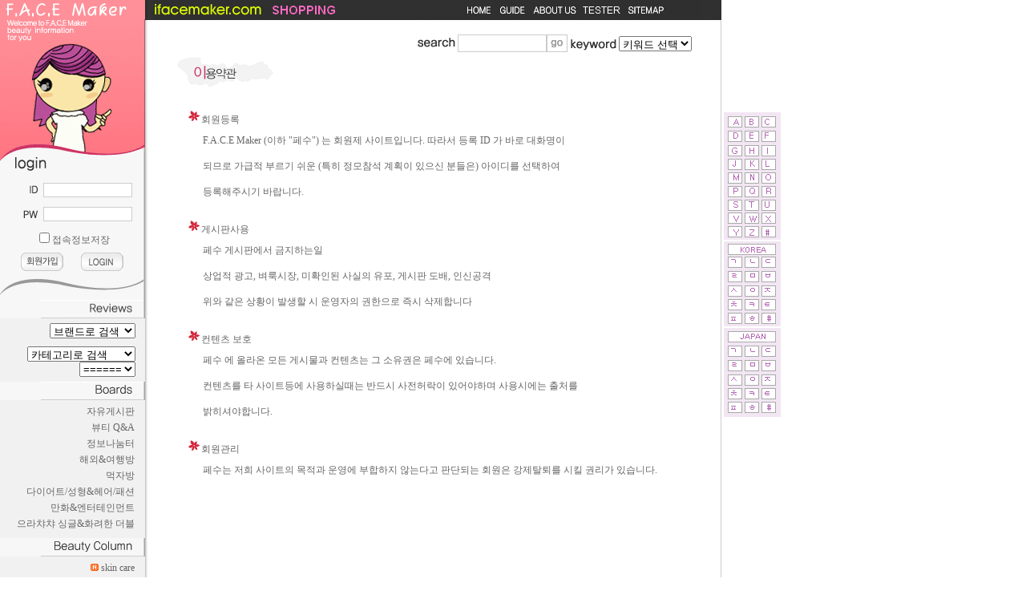

--- FILE ---
content_type: text/html
request_url: http://www.ifacemaker.com/raw.php?PHPSESSID=b34470d08776f9e500180357cee86b3d
body_size: 9889
content:
<!DOCTYPE HTML PUBLIC "-//W3C//DTD HTML 4.01 Transitional//EN">
<html>
<head>
<title>ifacemaker.com****</title>
<meta http-equiv="Content-Type" content="text/html; charset=euc-kr">
<script language="JavaScript" type="text/JavaScript">
<!--
function MM_swapImgRestore() { //v3.0
  var i,x,a=document.MM_sr; for(i=0;a&&i<a.length&&(x=a[i])&&x.oSrc;i++) x.src=x.oSrc;
}

function MM_preloadImages() { //v3.0
  var d=document; if(d.images){ if(!d.MM_p) d.MM_p=new Array();
    var i,j=d.MM_p.length,a=MM_preloadImages.arguments; for(i=0; i<a.length; i++)
    if (a[i].indexOf("#")!=0){ d.MM_p[j]=new Image; d.MM_p[j++].src=a[i];}}
}

function MM_findObj(n, d) { //v4.01
  var p,i,x;  if(!d) d=document; if((p=n.indexOf("?"))>0&&parent.frames.length) {
    d=parent.frames[n.substring(p+1)].document; n=n.substring(0,p);}
  if(!(x=d[n])&&d.all) x=d.all[n]; for (i=0;!x&&i<d.forms.length;i++) x=d.forms[i][n];
  for(i=0;!x&&d.layers&&i<d.layers.length;i++) x=MM_findObj(n,d.layers[i].document);
  if(!x && d.getElementById) x=d.getElementById(n); return x;
}

function MM_swapImage() { //v3.0
  var i,j=0,x,a=MM_swapImage.arguments; document.MM_sr=new Array; for(i=0;i<(a.length-2);i+=3)
   if ((x=MM_findObj(a[i]))!=null){document.MM_sr[j++]=x; if(!x.oSrc) x.oSrc=x.src; x.src=a[i+2];}
}
//-->
</script>
<link href="css.css" rel="stylesheet" type="text/css">
</head>

<body leftmargin="0" topmargin="0" onLoad="MM_preloadImages('img_new/left_menu_over_02.gif','img_new/left_menu_over_08.gif','img_new/left_menu_over_01.gif','img_new/left_menu_over_03.gif','img_new/left_menu_over_04.gif','img_new/left_menu_over_05.gif','img_new/left_menu_over_06.gif','img_new/left_menu_over_07.gif')">
<table width="100%" height="100%" border="0" cellpadding="0" cellspacing="0">
  <tr> 
    <td width="181" valign="top" background="img_new/left_bg.gif"><table width="181" border="0" cellspacing="0" cellpadding="0">
        <tr>
          <td height="190"><img src="img_new/sub09_left01.gif" width="181" height="190"  border="0" usemap="#oghome"></td>
        </tr>
        <tr>
          <td height="32" valign="bottom" background="img_new/sub09_left02.gif"><font color="#FFFFFF">....</font><img src="img_new/login_title.gif" width="51" height="27"></td>
        </tr>
        <tr> 
          <td><!-------------로그인폼시작------------>
            							
<script language="JavaScript">
function checkMainLogin(mainLogin) {
		if(document.mainLogin.login_id.value.length==0) {
				alert("ID를 입력해주세요");
					mainLogin.login_id.focus();
					return false;
		}
		if(document.mainLogin.login_pwd.value.length==0) {
				alert("패스워드를 입력해주세요");
					mainLogin.login_pwd.focus();
					return false;
		}
		document.mainLogin.submit();
}
</script>
			
	<table width='150' border='0' align='center' cellpadding='0' cellspacing='0'>
	  <form method='post' name=mainLogin action='loginProc.php' target='_top' onSubmit='return checkMainLogin(this)'><input type="hidden" name="PHPSESSID" value="b34470d08776f9e500180357cee86b3d" />
		<input type=hidden name=CB_code value=''>
		<input type=hidden name=CS_code value=''>	
		<input type=hidden name=CM_code value=''>
        <input type=hidden name=gogo value=''>
	  <input type=hidden name=mode value=login>
	  <tr> 
		<td width='38' height='30'><img src='img_new/id_icon.gif' width='38' height='21'></td>
		<td height='30'><input size=12 name=login_id value='' style='BORDER-RIGHT: #cccccc 1px solid; BORDER-TOP: #cccccc 1px solid; BORDER-LEFT: #cccccc 1px solid; BORDER-BOTTOM: #cccccc 1px solid; HEIGHT: 18px'></td>
	  </tr>
	  <tr> 
		<td width='38' height='30'><img src='img_new/pw_icon.gif' width='38' height='23'></td>
		<td height='30'><input size=12 type=password name='login_pwd' value='' style='BORDER-RIGHT: #cccccc 1px solid; BORDER-TOP: #cccccc 1px solid; BORDER-LEFT: #cccccc 1px solid; BORDER-BOTTOM: #cccccc 1px solid; HEIGHT: 18px'></td>
	  </tr>
	  <tr>
		<td colspan=2 height=30 align=center><input type='checkbox' name='MsaveID' value='Y'>접속정보저장</td>
	  </tr>
	  <tr> 
		<td colspan='2'>
		  <table width='100%' border='0' cellspacing='0' cellpadding='0'>
			<tr> 
			  <td width='49%' height='30'><div align='center'><a href=member_input.php?PHPSESSID=b34470d08776f9e500180357cee86b3d><img src='img_new/login_01.gif' width='53' height='23' border=0></a></div></td>
			  <td width='51%' height='30'><div align='center'><input type=image src='img_new/login_02.gif?PHPSESSID=b34470d08776f9e500180357cee86b3d' width='53' height='23'></div></td>
			</tr>
		  </table></td>
	  </tr>
	  </form>
	</table>
	<script src='lib/lib.js'></script>	
					  
            <!-------------로그인폼끝------------></td>
        </tr>
        <tr>
          <td><img src="img_new/left_01.gif" width="181" height="32"></td>
        </tr>
        <tr>
           <td>      <table width="181" border="0" cellspacing="0" cellpadding="0">
        <tr><td><a href="reviews.php?m_code=RV&PHPSESSID=b34470d08776f9e500180357cee86b3d" onMouseOut="MM_swapImgRestore()" onMouseOver="MM_swapImage('Image11','','img_new/left_menu_over_03.gif',1)"><img src="img_new/left_menu_out_03.gif" name="Image11" width="181" height="23" border="0"></a></td></tr>
        <tr><td style="padding-right:9pt;padding-top:5pt;padding-bottom:5pt;background-color:#f1f1f1;line-height:130%" align='right'>
<script>
CATEGORY_K_1=new Array();
CATEGORY_V_1=new Array();
CATEGORY_K_1[0]='메이크업리무버';
CATEGORY_V_1[0]='**메이크업리무버**';
CATEGORY_K_1[1]='제,워터,메이크업리무버';
CATEGORY_V_1[1]='-워터';
CATEGORY_K_1[2]='제,오일,메이크업리무버';
CATEGORY_V_1[2]='-오일';
CATEGORY_K_1[3]='제,워터/오일,메이크업리무버';
CATEGORY_V_1[3]='-워터/오일';
CATEGORY_K_1[4]='제,크림,메이크업리무버';
CATEGORY_V_1[4]='-크림';
CATEGORY_K_1[5]='제,로션,메이크업리무버';
CATEGORY_V_1[5]='-로션';
CATEGORY_K_1[6]='제,젤,메이크업리무버';
CATEGORY_V_1[6]='-젤';
CATEGORY_K_1[7]='제,시트,메이크업리무버';
CATEGORY_V_1[7]='-시트';
CATEGORY_K_1[8]='';
CATEGORY_V_1[8]='.................................';
CATEGORY_K_1[9]='클렌저';
CATEGORY_V_1[9]='**클렌저**';
CATEGORY_K_1[10]='제,루스파우더,클렌저';
CATEGORY_V_1[10]='-클렌징파우더';
CATEGORY_K_1[11]='제,오일,클렌저';
CATEGORY_V_1[11]='-클렌징오일';
CATEGORY_K_1[12]='제,로션,클렌저';
CATEGORY_V_1[12]='-클렌징로션';
CATEGORY_K_1[13]='제,폼&무스,클렌저';
CATEGORY_V_1[13]='-클렌징폼';
CATEGORY_K_1[14]='제,젤,클렌저';
CATEGORY_V_1[14]='-클렌징젤';
CATEGORY_K_1[15]='제,시트,클렌저';
CATEGORY_V_1[15]='-클렌징클로스';
CATEGORY_K_1[16]='제,바(bar),클렌저';
CATEGORY_V_1[16]='-클렌징바';
CATEGORY_K_1[17]='';
CATEGORY_V_1[17]='.................................';
CATEGORY_K_1[18]='토너';
CATEGORY_V_1[18]='토너';
CATEGORY_K_1[19]='각질제거&마사지';
CATEGORY_V_1[19]='각질제거&마사지';
CATEGORY_K_2=new Array();
CATEGORY_V_2=new Array();
CATEGORY_K_2[0]='모공관리';
CATEGORY_V_2[0]='모공관리';
CATEGORY_K_2[1]='피지컨트롤';
CATEGORY_V_2[1]='피지컨트롤';
CATEGORY_K_2[2]='아크네';
CATEGORY_V_2[2]='아크네';
CATEGORY_K_2[3]='영양보습';
CATEGORY_V_2[3]='영양보습';
CATEGORY_K_2[4]='페이셜오일';
CATEGORY_V_2[4]='페이셜오일';
CATEGORY_K_2[5]='화이트닝';
CATEGORY_V_2[5]='화이트닝';
CATEGORY_K_2[6]='안티에이징';
CATEGORY_V_2[6]='안티에이징';
CATEGORY_K_2[7]='예민/붉은피부';
CATEGORY_V_2[7]='예민/붉은피부';
CATEGORY_K_3=new Array();
CATEGORY_V_3=new Array();
CATEGORY_K_3[0]='젤&로션';
CATEGORY_V_3[0]='젤&로션';
CATEGORY_K_3[1]='크림';
CATEGORY_V_3[1]='크림';
CATEGORY_K_4=new Array();
CATEGORY_V_4=new Array();
CATEGORY_K_4[0]='아이트리트먼트';
CATEGORY_V_4[0]='아이트리트먼트';
CATEGORY_K_4[1]='립트리트먼트';
CATEGORY_V_4[1]='립트리트먼트';
CATEGORY_K_5=new Array();
CATEGORY_V_5=new Array();
CATEGORY_K_5[0]='넥&바스트';
CATEGORY_V_5[0]='넥&바스트';
CATEGORY_K_6=new Array();
CATEGORY_V_6=new Array();
CATEGORY_K_6[0]='마스크';
CATEGORY_V_6[0]='마스크';
CATEGORY_K_6[1]='특,워시오프,마스크';
CATEGORY_V_6[1]='-워시오프';
CATEGORY_K_6[2]='특,필오프,마스크';
CATEGORY_V_6[2]='-필오프';
CATEGORY_K_8=new Array();
CATEGORY_V_8=new Array();
CATEGORY_K_8[0]='에센셜오일';
CATEGORY_V_8[0]='에센셜오일';
CATEGORY_K_8[1]='캐리어/마사지오일';
CATEGORY_V_8[1]='캐리어/마사지오일';
CATEGORY_K_10=new Array();
CATEGORY_V_10=new Array();
CATEGORY_K_10[0]='선스크린';
CATEGORY_V_10[0]='선스크린';
CATEGORY_K_10[1]='특,SPF 15-24,선스크린';
CATEGORY_V_10[1]='-SPF 15-24';
CATEGORY_K_10[2]='특,SPF 25-39,선스크린';
CATEGORY_V_10[2]='-SPF 25-39';
CATEGORY_K_10[3]='특,SPF 40이상,선스크린';
CATEGORY_V_10[3]='-SPF 40이상';
CATEGORY_K_10[4]='';
CATEGORY_V_10[4]='.................................';
CATEGORY_K_10[5]='셀프태너';
CATEGORY_V_10[5]='셀프태너';
CATEGORY_K_10[6]='태닝오일';
CATEGORY_V_10[6]='태닝오일';
CATEGORY_K_10[7]='애프터선';
CATEGORY_V_10[7]='애프터선';
CATEGORY_K_12=new Array();
CATEGORY_V_12=new Array();
CATEGORY_K_12[0]='프라이머/베이스';
CATEGORY_V_12[0]='프라이머/베이스';
CATEGORY_K_12[1]='하이라이터';
CATEGORY_V_12[1]='하이라이터/루미나이저';
CATEGORY_K_12[2]='컨실러';
CATEGORY_V_12[2]='컨실러';
CATEGORY_K_12[3]='메이크업픽서';
CATEGORY_V_12[3]='메이크업픽서';
CATEGORY_K_12[4]='';
CATEGORY_V_12[4]='................................';
CATEGORY_K_12[5]='틴티드모이스처/BB';
CATEGORY_V_12[5]='**틴티드모이스처/BB**';
CATEGORY_K_12[6]='특,틴트,틴티드모이스처/BB';
CATEGORY_V_12[6]='-틴티드모이스처/칼라로션';
CATEGORY_K_12[7]='특,블레미쉬밤(BB),틴티드모이스처/BB';
CATEGORY_V_12[7]='-BB크림';
CATEGORY_K_12[8]='';
CATEGORY_V_12[8]='.................................';
CATEGORY_K_12[9]='파운데이션';
CATEGORY_V_12[9]='**파운데이션**';
CATEGORY_K_12[10]='제,워터,파운데이션';
CATEGORY_V_12[10]='-워터파운데이션';
CATEGORY_K_12[11]='제,리퀴드,파운데이션';
CATEGORY_V_12[11]='-리퀴드파운데이션';
CATEGORY_K_12[12]='제,크림,파운데이션';
CATEGORY_V_12[12]='-크림파운데이션';
CATEGORY_K_12[13]='제,크림투파우더,파운데이션';
CATEGORY_V_12[13]='-크림투파우더';
CATEGORY_K_12[14]='용,스틱,파운데이션';
CATEGORY_V_12[14]='-스틱파운데이션';
CATEGORY_K_12[15]='';
CATEGORY_V_12[15]='.................................';
CATEGORY_K_12[16]='파우더파운데이션';
CATEGORY_V_12[16]='**파우더파운데이션**';
CATEGORY_K_12[17]='제,루스파우더,파우더파운데이션';
CATEGORY_V_12[17]='-미네랄파운데이션';
CATEGORY_K_12[18]='';
CATEGORY_V_12[18]='................................';
CATEGORY_K_12[19]='파우더';
CATEGORY_V_12[19]='**파우더**';
CATEGORY_K_12[20]='제,루스파우더,파우더';
CATEGORY_V_12[20]='-루스';
CATEGORY_K_12[21]='제,프레스드파우더,파우더';
CATEGORY_V_12[21]='-프레스드';
CATEGORY_K_12[22]='';
CATEGORY_V_12[22]='................................';
CATEGORY_K_12[23]='블러셔';
CATEGORY_V_12[23]='블러셔';
CATEGORY_K_12[24]='브론저';
CATEGORY_V_12[24]='브론저';
CATEGORY_K_13=new Array();
CATEGORY_V_13=new Array();
CATEGORY_K_13[0]='아이브로우';
CATEGORY_V_13[0]='아이브로우';
CATEGORY_K_13[1]='아이프라이머';
CATEGORY_V_13[1]='아이프라이머';
CATEGORY_K_13[2]='아이컬러';
CATEGORY_V_13[2]='아이컬러';
CATEGORY_K_13[3]='마스카라';
CATEGORY_V_13[3]='마스카라';
CATEGORY_K_13[4]='아이라이너';
CATEGORY_V_13[4]='아이라이너';
CATEGORY_K_13[5]='';
CATEGORY_V_13[5]='------------';
CATEGORY_K_13[6]='립라이너';
CATEGORY_V_13[6]='립라이너';
CATEGORY_K_13[7]='립글로스';
CATEGORY_V_13[7]='립글로스';
CATEGORY_K_13[8]='틴트/스테인';
CATEGORY_V_13[8]='틴트/스테인';
CATEGORY_K_13[9]='립컬러';
CATEGORY_V_13[9]='립컬러';
CATEGORY_K_14=new Array();
CATEGORY_V_14=new Array();
CATEGORY_K_14[0]='글리터';
CATEGORY_V_14[0]='글리터';
CATEGORY_K_14[1]='바디메이크업';
CATEGORY_V_14[1]='바디메이크업';
CATEGORY_K_16=new Array();
CATEGORY_V_16=new Array();
CATEGORY_K_16[0]='샴푸';
CATEGORY_V_16[0]='샴푸';
CATEGORY_K_16[1]='컨디셔너';
CATEGORY_V_16[1]='컨디셔너';
CATEGORY_K_16[2]='';
CATEGORY_V_16[2]='.................................';
CATEGORY_K_16[3]='트리트먼트';
CATEGORY_V_16[3]='트리트먼트';
CATEGORY_K_16[4]='제,크림,트리트먼트';
CATEGORY_V_16[4]='-헤어팩/트리트먼트';
CATEGORY_K_16[5]='제,오일,트리트먼트';
CATEGORY_V_16[5]='-오일트리트먼트';
CATEGORY_K_16[6]='제,리퀴드,트리트먼트';
CATEGORY_V_16[6]='-앰플';
CATEGORY_K_16[7]='';
CATEGORY_V_16[7]='.................................';
CATEGORY_K_16[8]='두피케어';
CATEGORY_V_16[8]='두피케어';
CATEGORY_K_16[9]='';
CATEGORY_V_16[9]='.................................';
CATEGORY_K_16[10]='헤어로션/리브인컨디셔너';
CATEGORY_V_16[10]='헤어로션/리브인컨디셔너';
CATEGORY_K_16[11]='';
CATEGORY_V_16[11]='.................................';
CATEGORY_K_16[12]='헤어에센스';
CATEGORY_V_16[12]='헤어에센스';
CATEGORY_K_16[13]='제,세럼,헤어에센스';
CATEGORY_V_16[13]='-헤어세럼';
CATEGORY_K_16[14]='제,오일,헤어에센스';
CATEGORY_V_16[14]='-헤어오일';
CATEGORY_K_16[15]='';
CATEGORY_V_16[15]='.................................';
CATEGORY_K_16[16]='스타일링';
CATEGORY_V_16[16]='스타일링';
CATEGORY_K_16[17]='제,폼&무스,스타일링';
CATEGORY_V_16[17]='-무스';
CATEGORY_K_16[18]='제,젤,스타일링';
CATEGORY_V_16[18]='-젤/글레이즈';
CATEGORY_K_16[19]='제,왁스,스타일링';
CATEGORY_V_16[19]='-왁스/포마드';
CATEGORY_K_16[20]='용,미스트/스프레이,스타일링';
CATEGORY_V_16[20]='-미스트/스프레이';
CATEGORY_K_16[21]='특,스트레이트닝,스타일링';
CATEGORY_V_16[21]='-스트레이트너';
CATEGORY_K_16[22]='';
CATEGORY_V_16[22]='.................................';
CATEGORY_K_16[23]='염색';
CATEGORY_V_16[23]='염색';
CATEGORY_K_16[24]='하이라이트&블리치';
CATEGORY_V_16[24]='하이라이트&블리치';
CATEGORY_K_18=new Array();
CATEGORY_V_18=new Array();
CATEGORY_K_18[0]='바디클렌저';
CATEGORY_V_18[0]='바디클렌저';
CATEGORY_K_18[1]='바디스크럽';
CATEGORY_V_18[1]='바디스크럽&솔트';
CATEGORY_K_18[2]='';
CATEGORY_V_18[2]='.................................';
CATEGORY_K_18[3]='바디모이스처라이저';
CATEGORY_V_18[3]='**바디모이스처라이저**';
CATEGORY_K_18[4]='용,미스트/스프레이,바디모이스처라이저';
CATEGORY_V_18[4]='-바디미스트';
CATEGORY_K_18[5]='제,오일,바디모이스처라이저';
CATEGORY_V_18[5]='-바디오일';
CATEGORY_K_18[6]='제,로션,바디모이스처라이저';
CATEGORY_V_18[6]='-바디로션';
CATEGORY_K_18[7]='제,버터,바디모이스처라이저';
CATEGORY_V_18[7]='-바디크림/바디버터';
CATEGORY_K_18[8]='';
CATEGORY_V_18[8]='.................................';
CATEGORY_K_18[9]='바디트리트먼트';
CATEGORY_V_18[9]='**바디트리트먼트**';
CATEGORY_K_18[10]='특,스트레치마크,바디트리트먼트';
CATEGORY_V_18[10]='-스트레치마크';
CATEGORY_K_18[11]='특,안티셀루라이트,바디트리트먼트';
CATEGORY_V_18[11]='-안티셀루라이트';
CATEGORY_K_18[12]='특,바디아크네,바디트리트먼트';
CATEGORY_V_18[12]='-바디아크네';
CATEGORY_K_18[13]='특,퍼밍,바디트리트먼트';
CATEGORY_V_18[13]='-퍼밍';
CATEGORY_K_18[14]='';
CATEGORY_V_18[14]='.................................';
CATEGORY_K_18[15]='바디파우더';
CATEGORY_V_18[15]='바디파우더';
CATEGORY_K_18[16]='데오도란트';
CATEGORY_V_18[16]='데오도란트';
CATEGORY_K_18[17]='샤워코롱';
CATEGORY_V_18[17]='샤워코롱';
CATEGORY_K_18[18]='입욕제';
CATEGORY_V_18[18]='입욕제';
CATEGORY_K_18[19]='';
CATEGORY_V_18[19]='.................................';
CATEGORY_K_18[20]='쉐이빙';
CATEGORY_V_18[20]='쉐이빙';
CATEGORY_K_18[21]='왁싱';
CATEGORY_V_18[21]='왁싱';
CATEGORY_K_18[22]='제모크림';
CATEGORY_V_18[22]='제모크림';
CATEGORY_K_20=new Array();
CATEGORY_V_20=new Array();
CATEGORY_K_20[0]='핸드워시&각질제거제';
CATEGORY_V_20[0]='핸드워시&각질제거제';
CATEGORY_K_20[1]='핸드크림';
CATEGORY_V_20[1]='핸드크림';
CATEGORY_K_20[2]='';
CATEGORY_V_20[2]='.................................';
CATEGORY_K_20[3]='네일리무버';
CATEGORY_V_20[3]='네일리무버';
CATEGORY_K_20[4]='베이스&탑코트';
CATEGORY_V_20[4]='베이스&탑코트';
CATEGORY_K_20[5]='네일폴리쉬';
CATEGORY_V_20[5]='네일폴리쉬';
CATEGORY_K_20[6]='네일트리트먼트';
CATEGORY_V_20[6]='네일트리트먼트';
CATEGORY_K_20[7]='';
CATEGORY_V_20[7]='.................................';
CATEGORY_K_20[8]='풋소크&스크럽';
CATEGORY_V_20[8]='풋소크&스크럽';
CATEGORY_K_20[9]='풋크림&릴랙서';
CATEGORY_V_20[9]='풋크림&릴랙서';
CATEGORY_K_22=new Array();
CATEGORY_V_22=new Array();
CATEGORY_K_22[0]='오데뚜왈렛(m)';
CATEGORY_V_22[0]='오데뚜왈렛(m)';
CATEGORY_K_22[1]='';
CATEGORY_V_22[1]='.................................';
CATEGORY_K_22[2]='오데코롱(w)';
CATEGORY_V_22[2]='오데코롱(w)';
CATEGORY_K_22[3]='오데뚜왈렛(w)';
CATEGORY_V_22[3]='오데뚜왈렛(w)';
CATEGORY_K_22[4]='오데퍼퓸(w)';
CATEGORY_V_22[4]='오데퍼퓸(w)';
CATEGORY_K_22[5]='퍼퓸(w)';
CATEGORY_V_22[5]='퍼퓸(w)';
CATEGORY_K_22[6]='';
CATEGORY_V_22[6]='.................................';
CATEGORY_K_22[7]='바디로션';
CATEGORY_V_22[7]='바디로션';
CATEGORY_K_22[8]='바디워시';
CATEGORY_V_22[8]='바디워시';
CATEGORY_K_22[9]='샤워코롱';
CATEGORY_V_22[9]='샤워코롱';
CATEGORY_K_24=new Array();
CATEGORY_V_24=new Array();
CATEGORY_K_24[0]='스킨케어&헤어스타일링';
CATEGORY_V_24[0]='스킨케어&헤어스타일링';
CATEGORY_K_24[1]='메이크업브러쉬&도구';
CATEGORY_V_24[1]='메이크업브러쉬&도구';
CATEGORY_K_24[2]='스폰지&퍼프';
CATEGORY_V_24[2]='스폰지&퍼프';
CATEGORY_K_24[3]='기름종이';
CATEGORY_V_24[3]='기름종이';
CATEGORY_K_24[4]='목욕용품';
CATEGORY_V_24[4]='목욕용품';
CATEGORY_K_24[5]='제모도구';
CATEGORY_V_24[5]='제모도구';
CATEGORY_K_25=new Array();
CATEGORY_V_25=new Array();
CATEGORY_K_25[0]='';
CATEGORY_V_25[0]='';
CATEGORY_K_26=new Array();
CATEGORY_V_26=new Array();
CATEGORY_K_26[0]='쉐이크';
CATEGORY_V_26[0]='쉐이크';
CATEGORY_K_27=new Array();
CATEGORY_V_27=new Array();
CATEGORY_K_27[0]='';
CATEGORY_V_27[0]='';


  function goChange_Brand(f,v){
    if(v==0)return true;
    f.submit();    
  }
  function goChange_Category(f,v){
    if(v==0)return true;
    f.submit();    
  }
  
  function Change_MenuCategory(v){

    for ( i = document.menuCategory.CS_code2.length-1 ; i > -1 ; i--){ 
		document.menuCategory.CS_code2.options[i].value = null; 
		document.menuCategory.CS_code2.options[i] = null; 
    } 

	document.menuCategory.CS_code2.options[0] = new Option('선택하세요','');  

	var c=document.menuCategory.setCategory.options.selectedIndex;

	if(!document.menuCategory.setCategory.options[c].value)return;

	eval("tmp_K=CATEGORY_K_"+c+";");
	eval("tmp_V=CATEGORY_V_"+c+";");

	for(j=0;j<tmp_K.length;j++){
		document.menuCategory.CS_code2.options[j+1] = new Option(tmp_V[j],tmp_K[j]);  
	}

}

function Go_setCategorySearch(){

	if(document.menuCategory.CS_code2.value == ''){
		alert('소분류를 선택하세요.')
		document.menuCategory.CM_code.focus();
		return;
	}
	document.menuCategory.submit();
}
function Chk_setCategory(f){

	if(f.CS_code2.length>1)return true;

	parentV=f.CM_code.options[f.CM_code.options.selectedIndex].value;

	if(!parentV)return true;

	Change_MenuCategory(parentV);
}
  </script>

	<table border="0" cellspacing="0" cellpadding="0">
	<tr>
	<td align="right"> 
	<form action="/reviews.php" method='post' name="menuBrandF" style="display:inline"><input type="hidden" name="PHPSESSID" value="b34470d08776f9e500180357cee86b3d" />	
	<select name="setBrand" onchange="goChange_Brand(this.form, this.value)" style='font-size:10pt;' >
	<option value='0'>브랜드로 검색
	<option value='1'>A, B
	<option value='2'>C, D, 
	<option value='3'>E, F, G, H
	<option value='4'>I, J, K, L
	<option value='5'>M, N, O
	<option value='6'>P, Q, R
	<option value='7'>S,T,U
	<option value='8'>V~Z,기타
	<option value='0'>- 한국 브랜드 -
	<option value='10'>ㄱ,ㄴ,ㄷ,ㄹ
	<option value='11'>ㅁ,ㅂ,ㅅ,ㅇ
	<option value='12'>ㅈ,ㅊ,ㅋ,ㅌ
	<option value='13'>ㅍ,ㅎ,기타
	<option value='0'>- 일본 브랜드 -
	<option value='15'>ㄱ,ㄴ,ㄷ,ㄹ
	<option value='16'>ㅁ,ㅂ,ㅅ,ㅇ
	<option value='17'>ㅈ~ㅎ,기타
	</select>
	</form>
  </td>
  </tr>
  <tr>
  <td style="padding-top:8pt;" align="right">
	<form action="/category.php" method='post' name="menuCategory" style="display:inline;"><input type="hidden" name="PHPSESSID" value="b34470d08776f9e500180357cee86b3d" />
	<select name="setCategory" onChange="Change_MenuCategory()" style='font-size:10pt'>
	<option value=''>카테고리로 검색
	<option value='1'>클렌징&톤
<option value='2'>에센스/트리트먼트
<option value='3'>모이스처라이저
<option value='4'>아이&립케어
<option value='5'>넥&바스트
<option value='6'>마스크
<option value='0'>.......................
<option value='8'>아로마테라피
<option value='0'>.......................
<option value='10'>선케어
<option value='0'>.......................
<option value='12'>베이스메이크업
<option value='13'>포인트메이크업
<option value='14'>바디&멀티퍼포즈
<option value='0'>.......................
<option value='16'>헤어
<option value='0'>.......................
<option value='18'>바디&제모
<option value='0'>.......................
<option value='20'>핸드&네일&풋
<option value='0'>.......................
<option value='22'>향수
<option value='0'>.......................
<option value='24'>미용기기&도구
<option value='25'>........................
<option value='26'>다이어트식품
<option value='27'>비타민&서플리먼트
	</select>
	<select name="CS_code2" onChange="Go_setCategorySearch()"  onFocus="Chk_setCategory(this.form)" style='font-size:10pt'>
	<option value="0">======</option>
	</select>
	</form>
	</td>
	</tr>
	</table>

      </td></tr>
        <tr><td><a href="board_list.php?m_code=BD&PHPSESSID=b34470d08776f9e500180357cee86b3d" onMouseOut="MM_swapImgRestore()" onMouseOver="MM_swapImage('Image14','','img_new/left_menu_over_06.gif',1)"><img src="img_new/left_menu_out_06.gif" name="Image14" width="181" height="23" border="0"></a></td></tr>
        <tr><td style="padding-right:10pt;padding-top:3pt;background-color:#f1f1f1;padding-bottom:6pt;line-height:170%" align='right'>
        <a href="/board.php?aq_type=free&PHPSESSID=b34470d08776f9e500180357cee86b3d">자유게시판</a><br/> 
        <a href="/board.php?aq_type=qna&PHPSESSID=b34470d08776f9e500180357cee86b3d" >뷰티 Q&amp;A</a><br/> 
        <a href="/board.php?aq_type=info&PHPSESSID=b34470d08776f9e500180357cee86b3d" >정보나눔터</a><br/> 
        <a href="/board.php?aq_type=foreign&PHPSESSID=b34470d08776f9e500180357cee86b3d" > 해외&amp;여행방</a><br/> 
        <a href="/board.php?aq_type=food&PHPSESSID=b34470d08776f9e500180357cee86b3d" >먹자방</a><br/> 
        <a href="/board.php?aq_type=fashion&PHPSESSID=b34470d08776f9e500180357cee86b3d" >다이어트/성형&amp;헤어/패션</a> <br/>
        <a href="/board.php?aq_type=comics&PHPSESSID=b34470d08776f9e500180357cee86b3d">만화&amp;엔터테인먼트</a> <br/>
        <a href="/board.php?aq_type=9to5&PHPSESSID=b34470d08776f9e500180357cee86b3d" >으라챠챠 싱글&amp;화려한 더블</a>
        </td></tr>
        <tr><td><a href="btcolumn.php?m_code=BC&PHPSESSID=b34470d08776f9e500180357cee86b3d" onMouseOut="MM_swapImgRestore()" onMouseOver="MM_swapImage('Image9','','img_new/left_menu_over_01.gif',1)"><img src="img_new/left_menu_out_01.gif" name="Image9" width="181" height="23" border="0"></a></td></tr>
        <tr><td style="padding-right:10pt;padding-top:3pt;background-color:#f1f1f1;padding-bottom:6pt;line-height:170%" align='right'>
        <img src='img/ico_n.gif'> <a href="board3.php?aq_topType=BC&aq_type=BCskincare&PHPSESSID=b34470d08776f9e500180357cee86b3d">skin care</a><br />
        <a href="board3.php?aq_topType=BC&aq_type=BCmakeup&PHPSESSID=b34470d08776f9e500180357cee86b3d">make up</a><br />
        <a href="board3.php?aq_topType=BC&aq_type=BCcosmetic&PHPSESSID=b34470d08776f9e500180357cee86b3d">cosmetics</a><br />
        <a href="board3.php?aq_topType=BC&aq_type=BCsun101&PHPSESSID=b34470d08776f9e500180357cee86b3d">sun 101</a><br />
        <img src='img/ico_n.gif'> <a href="board3.php?aq_topType=BC&aq_type=BCh_b&PHPSESSID=b34470d08776f9e500180357cee86b3d">hair & body</a><br />        
        <a href="board3.php?aq_topType=BC&aq_type=BCwinnie&PHPSESSID=b34470d08776f9e500180357cee86b3d">위니생각</a><br />                
        <tr><td><a href="askWinnie.php?m_code=AW&PHPSESSID=b34470d08776f9e500180357cee86b3d" onMouseOut="MM_swapImgRestore()" onMouseOver="MM_swapImage('Image101','','img_new/left_menu_over_02.gif',1)"><img src="img_new/left_menu_out_02.gif" name="Image101" width="181" height="23" border="0"></a></td></tr>
        <tr><td style="padding-right:10pt;padding-top:3pt;background-color:#f1f1f1;padding-bottom:6pt;line-height:170%" align='right'>
        <a href="board3.php?aq_topType=AW&aq_type=AWskincare&PHPSESSID=b34470d08776f9e500180357cee86b3d">skin care</a><br />
        <a href="board3.php?aq_topType=AW&aq_type=AWmakeup&PHPSESSID=b34470d08776f9e500180357cee86b3d">make up</a><br />
        <a href="board3.php?aq_topType=AW&aq_type=AWcosmetic&PHPSESSID=b34470d08776f9e500180357cee86b3d">cosmetics</a><br />
        <a href="board3.php?aq_topType=AW&aq_type=AWsun&PHPSESSID=b34470d08776f9e500180357cee86b3d">sun</a><br />
        <a href="board3.php?aq_topType=AW&aq_type=AWhairbody&PHPSESSID=b34470d08776f9e500180357cee86b3d">hair & body</a><br />        
        </td></tr>
        <tr><td><a href="cosfile.php?m_code=CF&PHPSESSID=b34470d08776f9e500180357cee86b3d" onMouseOut="MM_swapImgRestore()" onMouseOver="MM_swapImage('Image12','','img_new/left_menu_over_04.gif',1)"><img src="img_new/left_menu_out_04.gif" name="Image12" width="181" height="23" border="0"></a></td></tr>
        <tr><td style="padding-right:10pt;padding-top:3pt;background-color:#f1f1f1;padding-bottom:6pt;line-height:170%" align='right'>
        <a href="board3.php?aq_topType=CF&aq_type=report&PHPSESSID=b34470d08776f9e500180357cee86b3d">페수 report</a><br />
        <a href="board3.php?aq_topType=CF&aq_type=worldwide&PHPSESSID=b34470d08776f9e500180357cee86b3d">페수 world wide</a><br />
        <a href="board3.php?aq_topType=CF&aq_type=btschool&PHPSESSID=b34470d08776f9e500180357cee86b3d">뷰티스쿨</a><br />
        <a href="board3.php?aq_topType=CF&aq_type=glossary&PHPSESSID=b34470d08776f9e500180357cee86b3d">용어사전</a><br />
        </td></tr>
        <tr><td><a href="tip.php?m_code=TP&PHPSESSID=b34470d08776f9e500180357cee86b3d" onMouseOut="MM_swapImgRestore()" onMouseOver="MM_swapImage('Image13','','img_new/left_menu_over_05.gif',1)"><img src="img_new/left_menu_out_05.gif" name="Image13" width="181" height="23" border="0"></a></td></tr>                                        
      </table>
     </td>
        </tr>
        <tr>
          <td>&nbsp;</td>
        </tr>
        <tr>
          <td align=center>&nbsp;</td>
        </tr>
      </table></td>
    <td width="10" valign="top" background="img_new/left_bg02.gif"><img src="img_new/left_02.gif" width="10" height="261"></td>
    <td width="709" valign="top" background="img_new/bg.gif"><table width="709" height="65" border="0" cellpadding="0" cellspacing="0">
        <tr> 
          <td> 
            <script language="JavaScript">
		function checkMainLogin(mainLogin) {
                if(document.mainLogin.login_id.value.length==0) {
       	                alert("ID를 입력해주세요");
        	                mainLogin.login_id.focus();
        	                return false;
                }
                if(document.mainLogin.login_pwd.value.length==0) {
                        alert("패스워드를 입력해주세요");
	                        mainLogin.login_pwd.focus();
	                        return false;
                }
                document.mainLogin.submit();
       }
function keyword()
{
	if(document.kform.keyword.value.length==0)
	{
		alert('선택을 바로 해주세요');
			document.kform.keyword.focus();
			return false;
	}	
	document.kform.submit();
}
</script>

<table width="709" border="0" cellspacing="0" cellpadding="0">
  <tr> 
    <td><img src="img_new/toplink.gif" width="709" height="25" border="0" usemap="#toplink" href="sitemap.htm"></td>
  </tr>
</table>
<table width="709" height="40" border="0" cellpadding="0" cellspacing="0">
  <tr valign="bottom"> 
    <td width="333">&nbsp;</td>
    <td width="191">
      <table width="86%" border="0" cellspacing="0" cellpadding="0">
        <form action=search.php method=post><input type="hidden" name="PHPSESSID" value="b34470d08776f9e500180357cee86b3d" />
        <tr> 
          <td width="36%"><img src="img_new/search_icon.gif" width="55" height="20"></td>
          <td width="64%"><input size=12 name="search" style="BORDER-RIGHT: #cccccc 1px solid; BORDER-TOP: #cccccc 1px solid; BORDER-LEFT: #cccccc 1px solid; BORDER-BOTTOM: #cccccc 1px solid; HEIGHT: 22px"></td>
          <td width="64%"><input type=image src="img_new/go_icon.gif?PHPSESSID=b34470d08776f9e500180357cee86b3d" width="26" height="22"></td>
        </tr>
        </form>
      </table></td>
    <td width="148"><table width="90%" border="0" cellspacing="0" cellpadding="0">
        <form name=kform action=keyword.php method=post><input type="hidden" name="PHPSESSID" value="b34470d08776f9e500180357cee86b3d" />
        <tr> 
          <td width="36%"><img src="img_new/keyword.gif" width="64" height="20"></td>
          <td width="64%">
             <select name="keyword" size="1" onChange="document.kform.submit();">
                      <option value=''>키워드 선택</option>
                      <option value='각질제거'>각질제거</option>
                      <option value='화이트닝'>화이트닝</option>
                      <option value='노화'>노화</option>
                      <option value='모공관리'>모공관리</option>
                      <option value='여드름'>여드름</option>
                      <option value='클렌징'>클렌징</option>
                      <option value='자외선'>자외선</option>
                      <option value='민감'>민감</option>
                      <option value='건조'>건조</option>
                      <option value='색소침착'>색소침착</option>
                    </select>
            </td>
        </tr>
        </form>
      </table></td>
    <td width="37">&nbsp;</td>
  </tr>
</table>
<map name="toplink">
  <area shape="rect" coords="145,5,235,21" href="http://www.facesalon.com" target=_blank>
  <area shape="rect" coords="385,5,425,21" href="index.php?PHPSESSID=b34470d08776f9e500180357cee86b3d">
  <area shape="rect" coords="430,5,468,20" href="guide.php?PHPSESSID=b34470d08776f9e500180357cee86b3d">
  <area shape="rect" coords="472,4,530,20" href="aboutus01.php?PHPSESSID=b34470d08776f9e500180357cee86b3d">
  <area shape="rect" coords="535,4,585,20" href="guide.php?PHPSESSID=b34470d08776f9e500180357cee86b3d#tester">  
  <area shape="rect" coords="590,4,640,19" href="sitemap.php?PHPSESSID=b34470d08776f9e500180357cee86b3d">
</map>
          </td>
        </tr>
      </table>
      <table width="600" height="50" border="0" cellpadding="0" cellspacing="0">
        <tr> 
          <td width="15">&nbsp;</td>
          <td width="585"><img src="img_new/rawtitle.gif" width="150" height="46"></td>
        </tr>
      </table> 
      <br>
      <table width="90%" border="0" align="center" cellpadding="5" cellspacing="0">
        <tr> 
          <td height="20"><img src="img_new/icon_01.gif" width="19" height="17">회원등록</td>
        </tr>
        <tr> 
          <td height="20"><font color="#FFFFFF">......</font> F.A.C.E Maker (이하 
            &quot;페수&quot;) 는 회원제 사이트입니다. 따라서 등록 ID 가 바로 대화명이 <br> <br> <font color="#FFFFFF">......</font> 
            되므로 가급적 부르기 쉬운 (특히 정모참석 계획이 있으신 분들은) 아이디를 선택하여 <br> <br> <font color="#FFFFFF">......</font> 
            등록해주시기 바랍니다.<br> </td>
        </tr>
      </table>
      <br>
      <table width="90%" border="0" align="center" cellpadding="5" cellspacing="0">
        <tr> 
          <td height="20"><img src="img_new/icon_01.gif" width="19" height="17">게시판사용</td>
        </tr>
        <tr> 
          <td height="20"><font color="#FFFFFF">......</font> 페수 게시판에서 금지하는일 <br> 
            <br>
            <font color="#FFFFFF">......</font> 상업적 광고, 벼룩시장, 미확인된 사실의 유포, 게시판 
            도배, 인신공격 <br> <br>
            <font color="#FFFFFF">......</font> 위와 같은 상황이 발생할 시 운영자의 권한으로 즉시 삭제합니다 
            <br> </td>
        </tr>
      </table> 
      <br>
      <table width="90%" border="0" align="center" cellpadding="5" cellspacing="0">
        <tr> 
          <td height="20"><img src="img_new/icon_01.gif" width="19" height="17">컨텐츠 
            보호 </td>
        </tr>
        <tr> 
          <td height="20"><font color="#FFFFFF">......</font> 페수 에 올라온 모든 게시물과 
            컨텐츠는 그 소유권은 페수에 있습니다. <br> <br>
            <font color="#FFFFFF">......</font> 컨텐츠를 타 사이트등에 사용하실때는 반드시 사전허락이 
            있어야하며 사용시에는 출처를 <br> <br>
            <font color="#FFFFFF">......</font> 밝히셔야합니다. <br> </td>
        </tr>
      </table> 
      <br>
      <table width="90%" border="0" align="center" cellpadding="5" cellspacing="0">
        <tr> 
          <td height="20"><img src="img_new/icon_01.gif" width="19" height="17">회원관리</td>
        </tr>
        <tr> 
          <td height="20"><font color="#FFFFFF">......</font> 페수는 저희 사이트의 목적과 
            운영에 부합하지 않는다고 판단되는 회원은 강제탈퇴를 시킬 권리가 있습니다. <br> <br> </td>
        </tr>
      </table> <br>
      <br>
      <br>
      <br>
    </td>
    <td>&nbsp;</td>
  </tr>
  <tr> 
    <td width="181" height="64"><img src="img_new/sub09_left03.gif" width="181" height="64"></td>
    <td width="10" height="64"><img src="img_new/left_05.gif" width="10" height="64"></td>
    <td height="64" background="img_new/bg.gif"><div style='position:absolute;left:677pt;top:140;'>
<!--a href='http://condolence.media.daum.net/gaia/do/service/read?bbsId=Notice&searchKey=&sortKey=depth&searchValue=&articleId=1&pageIndex=0&t__nil_logo=daumcampagin&nil_id=1' target='_blank'><img src="banner/1243296317_img_banner3.gif" vspace='5'  border='0' /></a><br /-->

<img src='img/alpaList.png' usemap="#alpalist.png" border=0></div>
<map name="alpalist.png">
<area shape="rect" coords="5,4,22,19" href="#foo" onclick="viewAlpaList('foreign,A')" target="" alt="" />
<area shape="rect" coords="27,5,44,19" href="#foo" onclick="viewAlpaList('foreign,B')" target="" alt="" />
<area shape="rect" coords="48,4,64,18" href="#foo" onclick="viewAlpaList('foreign,C')" target="" alt="" />
<area shape="rect" coords="6,22,22,36" href="#foo" onclick="viewAlpaList('foreign,D')" target="" alt="" />
<area shape="rect" coords="27,23,43,36" href="#foo" onclick="viewAlpaList('foreign,E')" target="" alt="" />
<area shape="rect" coords="47,22,65,36" href="#foo" onclick="viewAlpaList('foreign,F')" target="" alt="" />
<area shape="rect" coords="7,40,22,54" href="#foo" onclick="viewAlpaList('foreign,G')" target="" alt="" />
<area shape="rect" coords="26,42,44,54" href="#foo" onclick="viewAlpaList('foreign,H')" target="" alt="" />
<area shape="rect" coords="46,40,65,54" href="#foo" onclick="viewAlpaList('foreign,I')" target="" alt="" />
<area shape="rect" coords="5,58,21,71" href="#foo" onclick="viewAlpaList('foreign,J')" target="" alt="" />
<area shape="rect" coords="27,56,41,70" href="#foo" onclick="viewAlpaList('foreign,K')" target="" alt="" />
<area shape="rect" coords="50,60,64,71" href="#foo" onclick="viewAlpaList('foreign,L')" target="" alt="" />
<area shape="rect" coords="7,74,21,88" href="#foo" onclick="viewAlpaList('foreign,M')" target="" alt="" />
<area shape="rect" coords="26,73,43,88" href="#foo" onclick="viewAlpaList('foreign,N')" target="" alt="" />
<area shape="rect" coords="49,75,64,90" href="#foo" onclick="viewAlpaList('foreign,O')" target="" alt="" />
<area shape="rect" coords="6,92,22,106" href="#foo" onclick="viewAlpaList('foreign,P')" target="" alt="" />
<area shape="rect" coords="27,93,43,106" href="#foo" onclick="viewAlpaList('foreign,Q')" target="" alt="" />
<area shape="rect" coords="47,91,62,107" href="#foo" onclick="viewAlpaList('foreign,R')" target="" alt="" />
<area shape="rect" coords="7,111,22,122" href="#foo" onclick="viewAlpaList('foreign,S')" target="" alt="" />
<area shape="rect" coords="27,110,42,123" href="#foo" onclick="viewAlpaList('foreign,T')" target="" alt="" />
<area shape="rect" coords="47,110,63,122" href="#foo" onclick="viewAlpaList('foreign,U')" target="" alt="" />
<area shape="rect" coords="5,125,22,138" href="#foo" onclick="viewAlpaList('foreign,V')" target="" alt="" />
<area shape="rect" coords="29,125,43,138" href="#foo" onclick="viewAlpaList('foreign,W')" target="" alt="" />
<area shape="rect" coords="50,124,65,139" href="#foo" onclick="viewAlpaList('foreign,X')" target="" alt="" />
<area shape="rect" coords="6,143,22,155" href="#foo" onclick="viewAlpaList('foreign,Y')" target="" alt="" />
<area shape="rect" coords="27,143,44,157" href="#foo" onclick="viewAlpaList('foreign,Z')" target="" alt="" />
<area shape="rect" coords="47,144,65,156" href="#foo" onclick="viewAlpaList('foreign,etc')" target="" alt="기타 상품들" />

<AREA SHAPE="rect" ALT="" COORDS="47,360,63,374" HREF="#" onclick="viewAlpaList('japan,etc')">
<AREA SHAPE="rect" ALT="" COORDS="27,361,42,373" HREF="#" onclick="viewAlpaList('japan,14')">
<AREA SHAPE="rect" ALT="" COORDS="4,362,21,373" HREF="#" onclick="viewAlpaList('japan,13')">
<AREA SHAPE="rect" ALT="" COORDS="48,344,63,357" HREF="#" onclick="viewAlpaList('japan,12')">
<AREA SHAPE="rect" ALT="" COORDS="27,345,42,357" HREF="#" onclick="viewAlpaList('japan,11')">
<AREA SHAPE="rect" ALT="" COORDS="5,344,21,357" HREF="#" onclick="viewAlpaList('japan,10')">
<AREA SHAPE="rect" ALT="" COORDS="48,328,65,341" HREF="#" onclick="viewAlpaList('japan,9')">
<AREA SHAPE="rect" ALT="" COORDS="26,327,43,340" HREF="#" onclick="viewAlpaList('japan,8')">
<AREA SHAPE="rect" ALT="" COORDS="6,328,22,340" HREF="#" onclick="viewAlpaList('japan,7')">
<AREA SHAPE="rect" ALT="" COORDS="47,309,64,323" HREF="#" onclick="viewAlpaList('japan,6')">
<AREA SHAPE="rect" ALT="" COORDS="25,310,43,321" HREF="#" onclick="viewAlpaList('japan,5')">
<AREA SHAPE="rect" ALT="" COORDS="5,310,21,322" HREF="#" onclick="viewAlpaList('japan,4')">
<AREA SHAPE="rect" ALT="" COORDS="47,292,64,303" HREF="#" onclick="viewAlpaList('japan,3')">
<AREA SHAPE="rect" ALT="" COORDS="26,292,43,304" HREF="#" onclick="viewAlpaList('japan,2')">
<AREA SHAPE="rect" ALT="" COORDS="5,291,22,304" HREF="#" onclick="viewAlpaList('japan,1')">
<AREA SHAPE="rect" ALT="" COORDS="47,250,63,262" HREF="#" onclick="viewAlpaList('korean,etc')">
<AREA SHAPE="rect" ALT="" COORDS="27,250,42,263" HREF="#" onclick="viewAlpaList('korean,14')">
<AREA SHAPE="rect" ALT="" COORDS="5,251,22,262" HREF="#" onclick="viewAlpaList('korean,13')">
<AREA SHAPE="rect" ALT="" COORDS="48,234,63,246" HREF="#" onclick="viewAlpaList('korean,12')">
<AREA SHAPE="rect" ALT="" COORDS="27,234,43,246" HREF="#" onclick="viewAlpaList('korean,11')">
<AREA SHAPE="rect" ALT="" COORDS="4,234,21,246" HREF="#" onclick="viewAlpaList('korean,10')">
<AREA SHAPE="rect" ALT="" COORDS="47,217,63,229" HREF="#" onclick="viewAlpaList('korean,9')">
<AREA SHAPE="rect" ALT="" COORDS="27,215,43,228" HREF="#" onclick="viewAlpaList('korean,8')">
<AREA SHAPE="rect" ALT="" COORDS="4,217,21,229" HREF="#" onclick="viewAlpaList('korean,7')">
<AREA SHAPE="rect" ALT="" COORDS="48,198,62,209" HREF="#" onclick="viewAlpaList('korean,6')">
<AREA SHAPE="rect" ALT="" COORDS="27,200,42,212" HREF="#" onclick="viewAlpaList('korean,5')">
<AREA SHAPE="rect" ALT="" COORDS="7,199,22,210" HREF="#" onclick="viewAlpaList('korean,4')">
<AREA SHAPE="rect" ALT="" COORDS="49,181,62,193" HREF="#" onclick="viewAlpaList('korean,3')">
<AREA SHAPE="rect" ALT="" COORDS="25,180,43,193" HREF="#" onclick="viewAlpaList('korean,2')" >
<AREA SHAPE="rect" ALT="" COORDS="7,180,19,192" HREF="#" onclick="viewAlpaList('korean,1')">





</map>
<script src=prototype.js></script>
<script id="alpaListLayer"></script>
<script>

function viewAlpaList(src) {

	new Ajax.Updater('ViewListWindow','ViewAlpaList.new.php?'+src)
	ViewListWindow.style.visibility='visible';

}
function ListClose(){

	ViewListWindow.style.visibility='hidden';


}

</script>
<SPAN id=ViewListWindow style='width:200px;;top:140;left:660px;font:9pt Tahoma,Arial,굴림;BORDER-BOTTOM: black 2px solid; BORDER-LEFT: black 1px solid; BORDER-RIGHT: black 2px solid; BORDER-TOP: black 1px solid; FILTER: alpha(opacity=86); FONT-SIZE: 9pt; PADDING-BOTTOM: 3px; PADDING-LEFT: 3px; PADDING-RIGHT: 3px; PADDING-TOP: 3px;BACKGROUND: #eeeeee; POSITION: absolute; VISIBILITY: hidden;'> </SPAN>
<script>
function chkConfirm(u){

	if(!confirm('\n\n사이트의 원할한 운영을 위해서 탈퇴정책을 다음과 같이 변경하였습니다.  \n\n------------------다 음------------------\n\n탈퇴시 해당IP를 이용하여 일주일간 회원가입을 하실 수 없습니다.\n\n-----------------------------------------\n\n이점 양해부탁드립니다\n\n문의 사항은 하단의 contact us 를 이용해주시기 바랍니다.\n\n\n\n정말 탈퇴하시겠습니까?'))return;
	location.href=u;
}
</script>
<table width="708" height="64" border="0" cellpadding="0" cellspacing="0" background="img_new/copy_bg.gif">
  <tr> 
    <td height="40"><div align="center"><a href="contactus.php?PHPSESSID=b34470d08776f9e500180357cee86b3d">제휴문의</a> | <a href="raw.php?PHPSESSID=b34470d08776f9e500180357cee86b3d">이용약관</a> 
        | 개인정보 정책 | <a href='member_input.php?PHPSESSID=b34470d08776f9e500180357cee86b3d'><img src='img/member.gif' width='121' height='20' border='0'></a>개인정보 변경</a> | <a href="contactus.php?PHPSESSID=b34470d08776f9e500180357cee86b3d">contact 
        us</a> | <a href='member_searchid.php?PHPSESSID=b34470d08776f9e500180357cee86b3d'>아이디/비밀번호찾기</a> | <a href=#top>맨위로</a></div></td>
  </tr>
  <tr> 
    <td height="24"><div align="center"><font color="#FFFFFF">copyright@FACE MAKER. 
        All Rights Reserved</font></div></td>
  </tr>
</table>

<script type="text/javascript">

  var _gaq = _gaq || [];
  _gaq.push(['_setAccount', 'UA-183915-4']);
  _gaq.push(['_trackPageview']);

  (function() {
    var ga = document.createElement('script'); ga.type = 'text/javascript'; ga.async = true;
    ga.src = ('https:' == document.location.protocol ? 'https://ssl' : 'http://www') + '.google-analytics.com/ga.js';
    var s = document.getElementsByTagName('script')[0]; s.parentNode.insertBefore(ga, s);
  })();

</script></td>
    <td height="64">&nbsp;</td>
  </tr>
</table>
<map name="oghome" id="oghome">
  <area shape="rect" coords="6,4,173,28" href="index.php?PHPSESSID=b34470d08776f9e500180357cee86b3d">
</map>
</body>
</html>


--- FILE ---
content_type: text/css
request_url: http://www.ifacemaker.com/css.css
body_size: 422
content:
/* CSS Document */
A:link, A:active, A:visited {font-family:"굴림"; font-size: 12px; color: #666666; text-decoration: none;}
A:hover {	font-family:"굴림"; font-size:12px; cursor:hand; color:#009ADE;; text-decoration: none}

A:link.sung, A:active.sung, A:visited.sung {font-family:"굴림"; font-size: 12px; color: #009ADE; text-decoration: none;}
A:hover.sung {	font-family:"굴림"; font-size:12px; cursor:hand; color:#009ADE;; text-decoration: none}

td {
	font-family: "굴림";
	font-size: 12px;
	line-height: 140%;
	color: #666666;
}
.dailytip {
	line-height: 22px;
	padding-top: 5px;
	padding-right: 10px;
	padding-left: 15px;
}
.n {
	line-height: 23px;
	background-image: url(img_new/notice_bg.gif);
	padding-right: 10px;
	padding-left: 15px;
}
.dailytiptitle {
	font-weight: bold;
	color: #666666;
}
.ss {
	line-height: 25px;
	padding-right: 10px;
	padding-left: 15px;
}
.aboutbody {
	padding-top: 5px;
	padding-left: 15px;
}
.tt {
	padding-top: 10px;
	padding-right: 10px;
	padding-bottom: 10px;
	padding-left: 10px;
}
.sstitle {
	padding-left: 25px;
	color: #FFFFFF;
}

.tit {
	font-family: "굴림";
	font-size: 24px;
	color: #009ADE;
}

--- FILE ---
content_type: application/javascript
request_url: http://www.ifacemaker.com/lib/lib.js
body_size: 416
content:
function poPhoto(img){


	window.open('viewPhoto.php?'+img,'photo','scrollbars=yes,width=1000,height=700,resizable=1');


}
function SetSelect(f,v){

    for ( i =0;i< f.length-1;i++) { 
		
		if(f.options[i].value ==v)f.options[i].selected=true;
    } 


}
function na_open_window(n,url,l, t, w, h, o1,o2, o3, o4,o5){

	window.open(url,n,'scrollbars=yes,width='+w+',height='+h+',resizable=1');

}